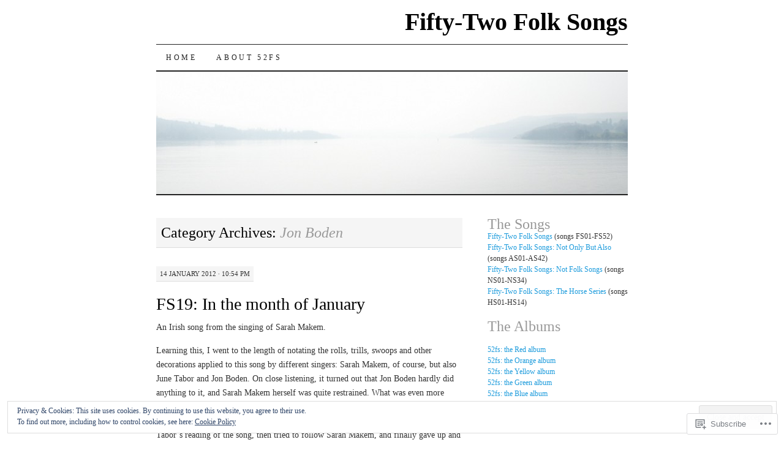

--- FILE ---
content_type: text/html; charset=UTF-8
request_url: https://52folksongs.com/category/singer/jon-boden/
body_size: 22163
content:
<!DOCTYPE html>
<!--[if IE 7]>
<html id="ie7" lang="en">
<![endif]-->
<!--[if (gt IE 7) | (!IE)]><!-->
<html lang="en">
<!--<![endif]-->
<head>
<meta charset="UTF-8" />
<title>Jon Boden | Fifty-Two Folk Songs</title>
<link rel="profile" href="http://gmpg.org/xfn/11" />
<link rel="pingback" href="https://52folksongs.com/xmlrpc.php" />
<meta name='robots' content='max-image-preview:large' />

<!-- Async WordPress.com Remote Login -->
<script id="wpcom_remote_login_js">
var wpcom_remote_login_extra_auth = '';
function wpcom_remote_login_remove_dom_node_id( element_id ) {
	var dom_node = document.getElementById( element_id );
	if ( dom_node ) { dom_node.parentNode.removeChild( dom_node ); }
}
function wpcom_remote_login_remove_dom_node_classes( class_name ) {
	var dom_nodes = document.querySelectorAll( '.' + class_name );
	for ( var i = 0; i < dom_nodes.length; i++ ) {
		dom_nodes[ i ].parentNode.removeChild( dom_nodes[ i ] );
	}
}
function wpcom_remote_login_final_cleanup() {
	wpcom_remote_login_remove_dom_node_classes( "wpcom_remote_login_msg" );
	wpcom_remote_login_remove_dom_node_id( "wpcom_remote_login_key" );
	wpcom_remote_login_remove_dom_node_id( "wpcom_remote_login_validate" );
	wpcom_remote_login_remove_dom_node_id( "wpcom_remote_login_js" );
	wpcom_remote_login_remove_dom_node_id( "wpcom_request_access_iframe" );
	wpcom_remote_login_remove_dom_node_id( "wpcom_request_access_styles" );
}

// Watch for messages back from the remote login
window.addEventListener( "message", function( e ) {
	if ( e.origin === "https://r-login.wordpress.com" ) {
		var data = {};
		try {
			data = JSON.parse( e.data );
		} catch( e ) {
			wpcom_remote_login_final_cleanup();
			return;
		}

		if ( data.msg === 'LOGIN' ) {
			// Clean up the login check iframe
			wpcom_remote_login_remove_dom_node_id( "wpcom_remote_login_key" );

			var id_regex = new RegExp( /^[0-9]+$/ );
			var token_regex = new RegExp( /^.*|.*|.*$/ );
			if (
				token_regex.test( data.token )
				&& id_regex.test( data.wpcomid )
			) {
				// We have everything we need to ask for a login
				var script = document.createElement( "script" );
				script.setAttribute( "id", "wpcom_remote_login_validate" );
				script.src = '/remote-login.php?wpcom_remote_login=validate'
					+ '&wpcomid=' + data.wpcomid
					+ '&token=' + encodeURIComponent( data.token )
					+ '&host=' + window.location.protocol
					+ '//' + window.location.hostname
					+ '&postid=331'
					+ '&is_singular=';
				document.body.appendChild( script );
			}

			return;
		}

		// Safari ITP, not logged in, so redirect
		if ( data.msg === 'LOGIN-REDIRECT' ) {
			window.location = 'https://wordpress.com/log-in?redirect_to=' + window.location.href;
			return;
		}

		// Safari ITP, storage access failed, remove the request
		if ( data.msg === 'LOGIN-REMOVE' ) {
			var css_zap = 'html { -webkit-transition: margin-top 1s; transition: margin-top 1s; } /* 9001 */ html { margin-top: 0 !important; } * html body { margin-top: 0 !important; } @media screen and ( max-width: 782px ) { html { margin-top: 0 !important; } * html body { margin-top: 0 !important; } }';
			var style_zap = document.createElement( 'style' );
			style_zap.type = 'text/css';
			style_zap.appendChild( document.createTextNode( css_zap ) );
			document.body.appendChild( style_zap );

			var e = document.getElementById( 'wpcom_request_access_iframe' );
			e.parentNode.removeChild( e );

			document.cookie = 'wordpress_com_login_access=denied; path=/; max-age=31536000';

			return;
		}

		// Safari ITP
		if ( data.msg === 'REQUEST_ACCESS' ) {
			console.log( 'request access: safari' );

			// Check ITP iframe enable/disable knob
			if ( wpcom_remote_login_extra_auth !== 'safari_itp_iframe' ) {
				return;
			}

			// If we are in a "private window" there is no ITP.
			var private_window = false;
			try {
				var opendb = window.openDatabase( null, null, null, null );
			} catch( e ) {
				private_window = true;
			}

			if ( private_window ) {
				console.log( 'private window' );
				return;
			}

			var iframe = document.createElement( 'iframe' );
			iframe.id = 'wpcom_request_access_iframe';
			iframe.setAttribute( 'scrolling', 'no' );
			iframe.setAttribute( 'sandbox', 'allow-storage-access-by-user-activation allow-scripts allow-same-origin allow-top-navigation-by-user-activation' );
			iframe.src = 'https://r-login.wordpress.com/remote-login.php?wpcom_remote_login=request_access&origin=' + encodeURIComponent( data.origin ) + '&wpcomid=' + encodeURIComponent( data.wpcomid );

			var css = 'html { -webkit-transition: margin-top 1s; transition: margin-top 1s; } /* 9001 */ html { margin-top: 46px !important; } * html body { margin-top: 46px !important; } @media screen and ( max-width: 660px ) { html { margin-top: 71px !important; } * html body { margin-top: 71px !important; } #wpcom_request_access_iframe { display: block; height: 71px !important; } } #wpcom_request_access_iframe { border: 0px; height: 46px; position: fixed; top: 0; left: 0; width: 100%; min-width: 100%; z-index: 99999; background: #23282d; } ';

			var style = document.createElement( 'style' );
			style.type = 'text/css';
			style.id = 'wpcom_request_access_styles';
			style.appendChild( document.createTextNode( css ) );
			document.body.appendChild( style );

			document.body.appendChild( iframe );
		}

		if ( data.msg === 'DONE' ) {
			wpcom_remote_login_final_cleanup();
		}
	}
}, false );

// Inject the remote login iframe after the page has had a chance to load
// more critical resources
window.addEventListener( "DOMContentLoaded", function( e ) {
	var iframe = document.createElement( "iframe" );
	iframe.style.display = "none";
	iframe.setAttribute( "scrolling", "no" );
	iframe.setAttribute( "id", "wpcom_remote_login_key" );
	iframe.src = "https://r-login.wordpress.com/remote-login.php"
		+ "?wpcom_remote_login=key"
		+ "&origin=aHR0cHM6Ly81MmZvbGtzb25ncy5jb20%3D"
		+ "&wpcomid=27022936"
		+ "&time=" + Math.floor( Date.now() / 1000 );
	document.body.appendChild( iframe );
}, false );
</script>
<link rel='dns-prefetch' href='//s0.wp.com' />
<link rel="alternate" type="application/rss+xml" title="Fifty-Two Folk Songs &raquo; Feed" href="https://52folksongs.com/feed/" />
<link rel="alternate" type="application/rss+xml" title="Fifty-Two Folk Songs &raquo; Comments Feed" href="https://52folksongs.com/comments/feed/" />
<link rel="alternate" type="application/rss+xml" title="Fifty-Two Folk Songs &raquo; Jon Boden Category Feed" href="https://52folksongs.com/category/singer/jon-boden/feed/" />
	<script type="text/javascript">
		/* <![CDATA[ */
		function addLoadEvent(func) {
			var oldonload = window.onload;
			if (typeof window.onload != 'function') {
				window.onload = func;
			} else {
				window.onload = function () {
					oldonload();
					func();
				}
			}
		}
		/* ]]> */
	</script>
	<link crossorigin='anonymous' rel='stylesheet' id='all-css-0-1' href='/wp-content/mu-plugins/widgets/eu-cookie-law/templates/style.css?m=1642463000i&cssminify=yes' type='text/css' media='all' />
<style id='wp-emoji-styles-inline-css'>

	img.wp-smiley, img.emoji {
		display: inline !important;
		border: none !important;
		box-shadow: none !important;
		height: 1em !important;
		width: 1em !important;
		margin: 0 0.07em !important;
		vertical-align: -0.1em !important;
		background: none !important;
		padding: 0 !important;
	}
/*# sourceURL=wp-emoji-styles-inline-css */
</style>
<link crossorigin='anonymous' rel='stylesheet' id='all-css-2-1' href='/wp-content/plugins/gutenberg-core/v22.2.0/build/styles/block-library/style.css?m=1764855221i&cssminify=yes' type='text/css' media='all' />
<style id='wp-block-library-inline-css'>
.has-text-align-justify {
	text-align:justify;
}
.has-text-align-justify{text-align:justify;}

/*# sourceURL=wp-block-library-inline-css */
</style><style id='global-styles-inline-css'>
:root{--wp--preset--aspect-ratio--square: 1;--wp--preset--aspect-ratio--4-3: 4/3;--wp--preset--aspect-ratio--3-4: 3/4;--wp--preset--aspect-ratio--3-2: 3/2;--wp--preset--aspect-ratio--2-3: 2/3;--wp--preset--aspect-ratio--16-9: 16/9;--wp--preset--aspect-ratio--9-16: 9/16;--wp--preset--color--black: #000000;--wp--preset--color--cyan-bluish-gray: #abb8c3;--wp--preset--color--white: #ffffff;--wp--preset--color--pale-pink: #f78da7;--wp--preset--color--vivid-red: #cf2e2e;--wp--preset--color--luminous-vivid-orange: #ff6900;--wp--preset--color--luminous-vivid-amber: #fcb900;--wp--preset--color--light-green-cyan: #7bdcb5;--wp--preset--color--vivid-green-cyan: #00d084;--wp--preset--color--pale-cyan-blue: #8ed1fc;--wp--preset--color--vivid-cyan-blue: #0693e3;--wp--preset--color--vivid-purple: #9b51e0;--wp--preset--gradient--vivid-cyan-blue-to-vivid-purple: linear-gradient(135deg,rgb(6,147,227) 0%,rgb(155,81,224) 100%);--wp--preset--gradient--light-green-cyan-to-vivid-green-cyan: linear-gradient(135deg,rgb(122,220,180) 0%,rgb(0,208,130) 100%);--wp--preset--gradient--luminous-vivid-amber-to-luminous-vivid-orange: linear-gradient(135deg,rgb(252,185,0) 0%,rgb(255,105,0) 100%);--wp--preset--gradient--luminous-vivid-orange-to-vivid-red: linear-gradient(135deg,rgb(255,105,0) 0%,rgb(207,46,46) 100%);--wp--preset--gradient--very-light-gray-to-cyan-bluish-gray: linear-gradient(135deg,rgb(238,238,238) 0%,rgb(169,184,195) 100%);--wp--preset--gradient--cool-to-warm-spectrum: linear-gradient(135deg,rgb(74,234,220) 0%,rgb(151,120,209) 20%,rgb(207,42,186) 40%,rgb(238,44,130) 60%,rgb(251,105,98) 80%,rgb(254,248,76) 100%);--wp--preset--gradient--blush-light-purple: linear-gradient(135deg,rgb(255,206,236) 0%,rgb(152,150,240) 100%);--wp--preset--gradient--blush-bordeaux: linear-gradient(135deg,rgb(254,205,165) 0%,rgb(254,45,45) 50%,rgb(107,0,62) 100%);--wp--preset--gradient--luminous-dusk: linear-gradient(135deg,rgb(255,203,112) 0%,rgb(199,81,192) 50%,rgb(65,88,208) 100%);--wp--preset--gradient--pale-ocean: linear-gradient(135deg,rgb(255,245,203) 0%,rgb(182,227,212) 50%,rgb(51,167,181) 100%);--wp--preset--gradient--electric-grass: linear-gradient(135deg,rgb(202,248,128) 0%,rgb(113,206,126) 100%);--wp--preset--gradient--midnight: linear-gradient(135deg,rgb(2,3,129) 0%,rgb(40,116,252) 100%);--wp--preset--font-size--small: 13px;--wp--preset--font-size--medium: 20px;--wp--preset--font-size--large: 36px;--wp--preset--font-size--x-large: 42px;--wp--preset--font-family--albert-sans: 'Albert Sans', sans-serif;--wp--preset--font-family--alegreya: Alegreya, serif;--wp--preset--font-family--arvo: Arvo, serif;--wp--preset--font-family--bodoni-moda: 'Bodoni Moda', serif;--wp--preset--font-family--bricolage-grotesque: 'Bricolage Grotesque', sans-serif;--wp--preset--font-family--cabin: Cabin, sans-serif;--wp--preset--font-family--chivo: Chivo, sans-serif;--wp--preset--font-family--commissioner: Commissioner, sans-serif;--wp--preset--font-family--cormorant: Cormorant, serif;--wp--preset--font-family--courier-prime: 'Courier Prime', monospace;--wp--preset--font-family--crimson-pro: 'Crimson Pro', serif;--wp--preset--font-family--dm-mono: 'DM Mono', monospace;--wp--preset--font-family--dm-sans: 'DM Sans', sans-serif;--wp--preset--font-family--dm-serif-display: 'DM Serif Display', serif;--wp--preset--font-family--domine: Domine, serif;--wp--preset--font-family--eb-garamond: 'EB Garamond', serif;--wp--preset--font-family--epilogue: Epilogue, sans-serif;--wp--preset--font-family--fahkwang: Fahkwang, sans-serif;--wp--preset--font-family--figtree: Figtree, sans-serif;--wp--preset--font-family--fira-sans: 'Fira Sans', sans-serif;--wp--preset--font-family--fjalla-one: 'Fjalla One', sans-serif;--wp--preset--font-family--fraunces: Fraunces, serif;--wp--preset--font-family--gabarito: Gabarito, system-ui;--wp--preset--font-family--ibm-plex-mono: 'IBM Plex Mono', monospace;--wp--preset--font-family--ibm-plex-sans: 'IBM Plex Sans', sans-serif;--wp--preset--font-family--ibarra-real-nova: 'Ibarra Real Nova', serif;--wp--preset--font-family--instrument-serif: 'Instrument Serif', serif;--wp--preset--font-family--inter: Inter, sans-serif;--wp--preset--font-family--josefin-sans: 'Josefin Sans', sans-serif;--wp--preset--font-family--jost: Jost, sans-serif;--wp--preset--font-family--libre-baskerville: 'Libre Baskerville', serif;--wp--preset--font-family--libre-franklin: 'Libre Franklin', sans-serif;--wp--preset--font-family--literata: Literata, serif;--wp--preset--font-family--lora: Lora, serif;--wp--preset--font-family--merriweather: Merriweather, serif;--wp--preset--font-family--montserrat: Montserrat, sans-serif;--wp--preset--font-family--newsreader: Newsreader, serif;--wp--preset--font-family--noto-sans-mono: 'Noto Sans Mono', sans-serif;--wp--preset--font-family--nunito: Nunito, sans-serif;--wp--preset--font-family--open-sans: 'Open Sans', sans-serif;--wp--preset--font-family--overpass: Overpass, sans-serif;--wp--preset--font-family--pt-serif: 'PT Serif', serif;--wp--preset--font-family--petrona: Petrona, serif;--wp--preset--font-family--piazzolla: Piazzolla, serif;--wp--preset--font-family--playfair-display: 'Playfair Display', serif;--wp--preset--font-family--plus-jakarta-sans: 'Plus Jakarta Sans', sans-serif;--wp--preset--font-family--poppins: Poppins, sans-serif;--wp--preset--font-family--raleway: Raleway, sans-serif;--wp--preset--font-family--roboto: Roboto, sans-serif;--wp--preset--font-family--roboto-slab: 'Roboto Slab', serif;--wp--preset--font-family--rubik: Rubik, sans-serif;--wp--preset--font-family--rufina: Rufina, serif;--wp--preset--font-family--sora: Sora, sans-serif;--wp--preset--font-family--source-sans-3: 'Source Sans 3', sans-serif;--wp--preset--font-family--source-serif-4: 'Source Serif 4', serif;--wp--preset--font-family--space-mono: 'Space Mono', monospace;--wp--preset--font-family--syne: Syne, sans-serif;--wp--preset--font-family--texturina: Texturina, serif;--wp--preset--font-family--urbanist: Urbanist, sans-serif;--wp--preset--font-family--work-sans: 'Work Sans', sans-serif;--wp--preset--spacing--20: 0.44rem;--wp--preset--spacing--30: 0.67rem;--wp--preset--spacing--40: 1rem;--wp--preset--spacing--50: 1.5rem;--wp--preset--spacing--60: 2.25rem;--wp--preset--spacing--70: 3.38rem;--wp--preset--spacing--80: 5.06rem;--wp--preset--shadow--natural: 6px 6px 9px rgba(0, 0, 0, 0.2);--wp--preset--shadow--deep: 12px 12px 50px rgba(0, 0, 0, 0.4);--wp--preset--shadow--sharp: 6px 6px 0px rgba(0, 0, 0, 0.2);--wp--preset--shadow--outlined: 6px 6px 0px -3px rgb(255, 255, 255), 6px 6px rgb(0, 0, 0);--wp--preset--shadow--crisp: 6px 6px 0px rgb(0, 0, 0);}:where(.is-layout-flex){gap: 0.5em;}:where(.is-layout-grid){gap: 0.5em;}body .is-layout-flex{display: flex;}.is-layout-flex{flex-wrap: wrap;align-items: center;}.is-layout-flex > :is(*, div){margin: 0;}body .is-layout-grid{display: grid;}.is-layout-grid > :is(*, div){margin: 0;}:where(.wp-block-columns.is-layout-flex){gap: 2em;}:where(.wp-block-columns.is-layout-grid){gap: 2em;}:where(.wp-block-post-template.is-layout-flex){gap: 1.25em;}:where(.wp-block-post-template.is-layout-grid){gap: 1.25em;}.has-black-color{color: var(--wp--preset--color--black) !important;}.has-cyan-bluish-gray-color{color: var(--wp--preset--color--cyan-bluish-gray) !important;}.has-white-color{color: var(--wp--preset--color--white) !important;}.has-pale-pink-color{color: var(--wp--preset--color--pale-pink) !important;}.has-vivid-red-color{color: var(--wp--preset--color--vivid-red) !important;}.has-luminous-vivid-orange-color{color: var(--wp--preset--color--luminous-vivid-orange) !important;}.has-luminous-vivid-amber-color{color: var(--wp--preset--color--luminous-vivid-amber) !important;}.has-light-green-cyan-color{color: var(--wp--preset--color--light-green-cyan) !important;}.has-vivid-green-cyan-color{color: var(--wp--preset--color--vivid-green-cyan) !important;}.has-pale-cyan-blue-color{color: var(--wp--preset--color--pale-cyan-blue) !important;}.has-vivid-cyan-blue-color{color: var(--wp--preset--color--vivid-cyan-blue) !important;}.has-vivid-purple-color{color: var(--wp--preset--color--vivid-purple) !important;}.has-black-background-color{background-color: var(--wp--preset--color--black) !important;}.has-cyan-bluish-gray-background-color{background-color: var(--wp--preset--color--cyan-bluish-gray) !important;}.has-white-background-color{background-color: var(--wp--preset--color--white) !important;}.has-pale-pink-background-color{background-color: var(--wp--preset--color--pale-pink) !important;}.has-vivid-red-background-color{background-color: var(--wp--preset--color--vivid-red) !important;}.has-luminous-vivid-orange-background-color{background-color: var(--wp--preset--color--luminous-vivid-orange) !important;}.has-luminous-vivid-amber-background-color{background-color: var(--wp--preset--color--luminous-vivid-amber) !important;}.has-light-green-cyan-background-color{background-color: var(--wp--preset--color--light-green-cyan) !important;}.has-vivid-green-cyan-background-color{background-color: var(--wp--preset--color--vivid-green-cyan) !important;}.has-pale-cyan-blue-background-color{background-color: var(--wp--preset--color--pale-cyan-blue) !important;}.has-vivid-cyan-blue-background-color{background-color: var(--wp--preset--color--vivid-cyan-blue) !important;}.has-vivid-purple-background-color{background-color: var(--wp--preset--color--vivid-purple) !important;}.has-black-border-color{border-color: var(--wp--preset--color--black) !important;}.has-cyan-bluish-gray-border-color{border-color: var(--wp--preset--color--cyan-bluish-gray) !important;}.has-white-border-color{border-color: var(--wp--preset--color--white) !important;}.has-pale-pink-border-color{border-color: var(--wp--preset--color--pale-pink) !important;}.has-vivid-red-border-color{border-color: var(--wp--preset--color--vivid-red) !important;}.has-luminous-vivid-orange-border-color{border-color: var(--wp--preset--color--luminous-vivid-orange) !important;}.has-luminous-vivid-amber-border-color{border-color: var(--wp--preset--color--luminous-vivid-amber) !important;}.has-light-green-cyan-border-color{border-color: var(--wp--preset--color--light-green-cyan) !important;}.has-vivid-green-cyan-border-color{border-color: var(--wp--preset--color--vivid-green-cyan) !important;}.has-pale-cyan-blue-border-color{border-color: var(--wp--preset--color--pale-cyan-blue) !important;}.has-vivid-cyan-blue-border-color{border-color: var(--wp--preset--color--vivid-cyan-blue) !important;}.has-vivid-purple-border-color{border-color: var(--wp--preset--color--vivid-purple) !important;}.has-vivid-cyan-blue-to-vivid-purple-gradient-background{background: var(--wp--preset--gradient--vivid-cyan-blue-to-vivid-purple) !important;}.has-light-green-cyan-to-vivid-green-cyan-gradient-background{background: var(--wp--preset--gradient--light-green-cyan-to-vivid-green-cyan) !important;}.has-luminous-vivid-amber-to-luminous-vivid-orange-gradient-background{background: var(--wp--preset--gradient--luminous-vivid-amber-to-luminous-vivid-orange) !important;}.has-luminous-vivid-orange-to-vivid-red-gradient-background{background: var(--wp--preset--gradient--luminous-vivid-orange-to-vivid-red) !important;}.has-very-light-gray-to-cyan-bluish-gray-gradient-background{background: var(--wp--preset--gradient--very-light-gray-to-cyan-bluish-gray) !important;}.has-cool-to-warm-spectrum-gradient-background{background: var(--wp--preset--gradient--cool-to-warm-spectrum) !important;}.has-blush-light-purple-gradient-background{background: var(--wp--preset--gradient--blush-light-purple) !important;}.has-blush-bordeaux-gradient-background{background: var(--wp--preset--gradient--blush-bordeaux) !important;}.has-luminous-dusk-gradient-background{background: var(--wp--preset--gradient--luminous-dusk) !important;}.has-pale-ocean-gradient-background{background: var(--wp--preset--gradient--pale-ocean) !important;}.has-electric-grass-gradient-background{background: var(--wp--preset--gradient--electric-grass) !important;}.has-midnight-gradient-background{background: var(--wp--preset--gradient--midnight) !important;}.has-small-font-size{font-size: var(--wp--preset--font-size--small) !important;}.has-medium-font-size{font-size: var(--wp--preset--font-size--medium) !important;}.has-large-font-size{font-size: var(--wp--preset--font-size--large) !important;}.has-x-large-font-size{font-size: var(--wp--preset--font-size--x-large) !important;}.has-albert-sans-font-family{font-family: var(--wp--preset--font-family--albert-sans) !important;}.has-alegreya-font-family{font-family: var(--wp--preset--font-family--alegreya) !important;}.has-arvo-font-family{font-family: var(--wp--preset--font-family--arvo) !important;}.has-bodoni-moda-font-family{font-family: var(--wp--preset--font-family--bodoni-moda) !important;}.has-bricolage-grotesque-font-family{font-family: var(--wp--preset--font-family--bricolage-grotesque) !important;}.has-cabin-font-family{font-family: var(--wp--preset--font-family--cabin) !important;}.has-chivo-font-family{font-family: var(--wp--preset--font-family--chivo) !important;}.has-commissioner-font-family{font-family: var(--wp--preset--font-family--commissioner) !important;}.has-cormorant-font-family{font-family: var(--wp--preset--font-family--cormorant) !important;}.has-courier-prime-font-family{font-family: var(--wp--preset--font-family--courier-prime) !important;}.has-crimson-pro-font-family{font-family: var(--wp--preset--font-family--crimson-pro) !important;}.has-dm-mono-font-family{font-family: var(--wp--preset--font-family--dm-mono) !important;}.has-dm-sans-font-family{font-family: var(--wp--preset--font-family--dm-sans) !important;}.has-dm-serif-display-font-family{font-family: var(--wp--preset--font-family--dm-serif-display) !important;}.has-domine-font-family{font-family: var(--wp--preset--font-family--domine) !important;}.has-eb-garamond-font-family{font-family: var(--wp--preset--font-family--eb-garamond) !important;}.has-epilogue-font-family{font-family: var(--wp--preset--font-family--epilogue) !important;}.has-fahkwang-font-family{font-family: var(--wp--preset--font-family--fahkwang) !important;}.has-figtree-font-family{font-family: var(--wp--preset--font-family--figtree) !important;}.has-fira-sans-font-family{font-family: var(--wp--preset--font-family--fira-sans) !important;}.has-fjalla-one-font-family{font-family: var(--wp--preset--font-family--fjalla-one) !important;}.has-fraunces-font-family{font-family: var(--wp--preset--font-family--fraunces) !important;}.has-gabarito-font-family{font-family: var(--wp--preset--font-family--gabarito) !important;}.has-ibm-plex-mono-font-family{font-family: var(--wp--preset--font-family--ibm-plex-mono) !important;}.has-ibm-plex-sans-font-family{font-family: var(--wp--preset--font-family--ibm-plex-sans) !important;}.has-ibarra-real-nova-font-family{font-family: var(--wp--preset--font-family--ibarra-real-nova) !important;}.has-instrument-serif-font-family{font-family: var(--wp--preset--font-family--instrument-serif) !important;}.has-inter-font-family{font-family: var(--wp--preset--font-family--inter) !important;}.has-josefin-sans-font-family{font-family: var(--wp--preset--font-family--josefin-sans) !important;}.has-jost-font-family{font-family: var(--wp--preset--font-family--jost) !important;}.has-libre-baskerville-font-family{font-family: var(--wp--preset--font-family--libre-baskerville) !important;}.has-libre-franklin-font-family{font-family: var(--wp--preset--font-family--libre-franklin) !important;}.has-literata-font-family{font-family: var(--wp--preset--font-family--literata) !important;}.has-lora-font-family{font-family: var(--wp--preset--font-family--lora) !important;}.has-merriweather-font-family{font-family: var(--wp--preset--font-family--merriweather) !important;}.has-montserrat-font-family{font-family: var(--wp--preset--font-family--montserrat) !important;}.has-newsreader-font-family{font-family: var(--wp--preset--font-family--newsreader) !important;}.has-noto-sans-mono-font-family{font-family: var(--wp--preset--font-family--noto-sans-mono) !important;}.has-nunito-font-family{font-family: var(--wp--preset--font-family--nunito) !important;}.has-open-sans-font-family{font-family: var(--wp--preset--font-family--open-sans) !important;}.has-overpass-font-family{font-family: var(--wp--preset--font-family--overpass) !important;}.has-pt-serif-font-family{font-family: var(--wp--preset--font-family--pt-serif) !important;}.has-petrona-font-family{font-family: var(--wp--preset--font-family--petrona) !important;}.has-piazzolla-font-family{font-family: var(--wp--preset--font-family--piazzolla) !important;}.has-playfair-display-font-family{font-family: var(--wp--preset--font-family--playfair-display) !important;}.has-plus-jakarta-sans-font-family{font-family: var(--wp--preset--font-family--plus-jakarta-sans) !important;}.has-poppins-font-family{font-family: var(--wp--preset--font-family--poppins) !important;}.has-raleway-font-family{font-family: var(--wp--preset--font-family--raleway) !important;}.has-roboto-font-family{font-family: var(--wp--preset--font-family--roboto) !important;}.has-roboto-slab-font-family{font-family: var(--wp--preset--font-family--roboto-slab) !important;}.has-rubik-font-family{font-family: var(--wp--preset--font-family--rubik) !important;}.has-rufina-font-family{font-family: var(--wp--preset--font-family--rufina) !important;}.has-sora-font-family{font-family: var(--wp--preset--font-family--sora) !important;}.has-source-sans-3-font-family{font-family: var(--wp--preset--font-family--source-sans-3) !important;}.has-source-serif-4-font-family{font-family: var(--wp--preset--font-family--source-serif-4) !important;}.has-space-mono-font-family{font-family: var(--wp--preset--font-family--space-mono) !important;}.has-syne-font-family{font-family: var(--wp--preset--font-family--syne) !important;}.has-texturina-font-family{font-family: var(--wp--preset--font-family--texturina) !important;}.has-urbanist-font-family{font-family: var(--wp--preset--font-family--urbanist) !important;}.has-work-sans-font-family{font-family: var(--wp--preset--font-family--work-sans) !important;}
/*# sourceURL=global-styles-inline-css */
</style>

<style id='classic-theme-styles-inline-css'>
/*! This file is auto-generated */
.wp-block-button__link{color:#fff;background-color:#32373c;border-radius:9999px;box-shadow:none;text-decoration:none;padding:calc(.667em + 2px) calc(1.333em + 2px);font-size:1.125em}.wp-block-file__button{background:#32373c;color:#fff;text-decoration:none}
/*# sourceURL=/wp-includes/css/classic-themes.min.css */
</style>
<link crossorigin='anonymous' rel='stylesheet' id='all-css-4-1' href='/_static/??-eJyFkNFuwzAIRX+oBKWpuuxh6rfEDvXY7NgypNn+vqTT1k2T0hcE6B4ugEsBnyelSbHEOfAk6LOL2b8L7pu2b1oQTiUSVLo0BxxZ9EcBop+RGi+yw1+D0gz3WZWsn8qgqyLRyANFSibbwhYeA6nh8p2D0sc2UswGnCuVRMBi4jmBvpqX/OO+2lhmh4Wjr3nBh6dUsqODpeG21r3cggJlsFcNynn6U8A5DlxX9JRe2qdDe3zuuq5/uwKTu5Us&cssminify=yes' type='text/css' media='all' />
<style id='jetpack-global-styles-frontend-style-inline-css'>
:root { --font-headings: unset; --font-base: unset; --font-headings-default: -apple-system,BlinkMacSystemFont,"Segoe UI",Roboto,Oxygen-Sans,Ubuntu,Cantarell,"Helvetica Neue",sans-serif; --font-base-default: -apple-system,BlinkMacSystemFont,"Segoe UI",Roboto,Oxygen-Sans,Ubuntu,Cantarell,"Helvetica Neue",sans-serif;}
/*# sourceURL=jetpack-global-styles-frontend-style-inline-css */
</style>
<link crossorigin='anonymous' rel='stylesheet' id='all-css-6-1' href='/wp-content/themes/h4/global.css?m=1420737423i&cssminify=yes' type='text/css' media='all' />
<script type="text/javascript" id="wpcom-actionbar-placeholder-js-extra">
/* <![CDATA[ */
var actionbardata = {"siteID":"27022936","postID":"0","siteURL":"https://52folksongs.com","xhrURL":"https://52folksongs.com/wp-admin/admin-ajax.php","nonce":"538b1bcb63","isLoggedIn":"","statusMessage":"","subsEmailDefault":"instantly","proxyScriptUrl":"https://s0.wp.com/wp-content/js/wpcom-proxy-request.js?m=1513050504i&amp;ver=20211021","i18n":{"followedText":"New posts from this site will now appear in your \u003Ca href=\"https://wordpress.com/reader\"\u003EReader\u003C/a\u003E","foldBar":"Collapse this bar","unfoldBar":"Expand this bar","shortLinkCopied":"Shortlink copied to clipboard."}};
//# sourceURL=wpcom-actionbar-placeholder-js-extra
/* ]]> */
</script>
<script type="text/javascript" id="jetpack-mu-wpcom-settings-js-before">
/* <![CDATA[ */
var JETPACK_MU_WPCOM_SETTINGS = {"assetsUrl":"https://s0.wp.com/wp-content/mu-plugins/jetpack-mu-wpcom-plugin/sun/jetpack_vendor/automattic/jetpack-mu-wpcom/src/build/"};
//# sourceURL=jetpack-mu-wpcom-settings-js-before
/* ]]> */
</script>
<script crossorigin='anonymous' type='text/javascript'  src='/_static/??/wp-content/js/rlt-proxy.js,/wp-content/blog-plugins/wordads-classes/js/cmp/v2/cmp-non-gdpr.js?m=1720530689j'></script>
<script type="text/javascript" id="rlt-proxy-js-after">
/* <![CDATA[ */
	rltInitialize( {"token":null,"iframeOrigins":["https:\/\/widgets.wp.com"]} );
//# sourceURL=rlt-proxy-js-after
/* ]]> */
</script>
<link rel="EditURI" type="application/rsd+xml" title="RSD" href="https://52folksongs.wordpress.com/xmlrpc.php?rsd" />
<meta name="generator" content="WordPress.com" />

<!-- Jetpack Open Graph Tags -->
<meta property="og:type" content="website" />
<meta property="og:title" content="Jon Boden &#8211; Fifty-Two Folk Songs" />
<meta property="og:url" content="https://52folksongs.com/category/singer/jon-boden/" />
<meta property="og:site_name" content="Fifty-Two Folk Songs" />
<meta property="og:image" content="https://s0.wp.com/i/blank.jpg?m=1383295312i" />
<meta property="og:image:width" content="200" />
<meta property="og:image:height" content="200" />
<meta property="og:image:alt" content="" />
<meta property="og:locale" content="en_US" />

<!-- End Jetpack Open Graph Tags -->
<link rel="shortcut icon" type="image/x-icon" href="https://s0.wp.com/i/favicon.ico?m=1713425267i" sizes="16x16 24x24 32x32 48x48" />
<link rel="icon" type="image/x-icon" href="https://s0.wp.com/i/favicon.ico?m=1713425267i" sizes="16x16 24x24 32x32 48x48" />
<link rel="apple-touch-icon" href="https://s0.wp.com/i/webclip.png?m=1713868326i" />
<link rel='openid.server' href='https://52folksongs.com/?openidserver=1' />
<link rel='openid.delegate' href='https://52folksongs.com/' />
<link rel="search" type="application/opensearchdescription+xml" href="https://52folksongs.com/osd.xml" title="Fifty-Two Folk Songs" />
<link rel="search" type="application/opensearchdescription+xml" href="https://s1.wp.com/opensearch.xml" title="WordPress.com" />
<meta name="description" content="Posts about Jon Boden written by Phil" />
		<script type="text/javascript">

			window.doNotSellCallback = function() {

				var linkElements = [
					'a[href="https://wordpress.com/?ref=footer_blog"]',
					'a[href="https://wordpress.com/?ref=footer_website"]',
					'a[href="https://wordpress.com/?ref=vertical_footer"]',
					'a[href^="https://wordpress.com/?ref=footer_segment_"]',
				].join(',');

				var dnsLink = document.createElement( 'a' );
				dnsLink.href = 'https://wordpress.com/advertising-program-optout/';
				dnsLink.classList.add( 'do-not-sell-link' );
				dnsLink.rel = 'nofollow';
				dnsLink.style.marginLeft = '0.5em';
				dnsLink.textContent = 'Do Not Sell or Share My Personal Information';

				var creditLinks = document.querySelectorAll( linkElements );

				if ( 0 === creditLinks.length ) {
					return false;
				}

				Array.prototype.forEach.call( creditLinks, function( el ) {
					el.insertAdjacentElement( 'afterend', dnsLink );
				});

				return true;
			};

		</script>
		<script type="text/javascript">
	window.google_analytics_uacct = "UA-52447-2";
</script>

<script type="text/javascript">
	var _gaq = _gaq || [];
	_gaq.push(['_setAccount', 'UA-52447-2']);
	_gaq.push(['_gat._anonymizeIp']);
	_gaq.push(['_setDomainName', 'none']);
	_gaq.push(['_setAllowLinker', true]);
	_gaq.push(['_initData']);
	_gaq.push(['_trackPageview']);

	(function() {
		var ga = document.createElement('script'); ga.type = 'text/javascript'; ga.async = true;
		ga.src = ('https:' == document.location.protocol ? 'https://ssl' : 'http://www') + '.google-analytics.com/ga.js';
		(document.getElementsByTagName('head')[0] || document.getElementsByTagName('body')[0]).appendChild(ga);
	})();
</script>
</head>

<body class="archive category category-jon-boden category-17803351 wp-theme-pubpilcrow customizer-styles-applied two-column content-sidebar color-light jetpack-reblog-enabled">
<div id="container" class="hfeed">
	<div id="page" class="blog">
		<div id="header">
						<div id="site-title">
				<span>
					<a href="https://52folksongs.com/" title="Fifty-Two Folk Songs" rel="home">Fifty-Two Folk Songs</a>
				</span>
			</div>

			<div id="nav" role="navigation">
			  				<div class="skip-link screen-reader-text"><a href="#content" title="Skip to content">Skip to content</a></div>
								<div class="menu"><ul>
<li ><a href="https://52folksongs.com/">Home</a></li><li class="page_item page-item-2"><a href="https://52folksongs.com/about/">About 52fs</a></li>
</ul></div>
			</div><!-- #nav -->

			<div id="pic">
				<a href="https://52folksongs.com/" rel="home">
										<img src="https://52folksongs.com/wp-content/uploads/2011/09/cropped-pict08122.jpg" width="770" height="200" alt="" />
								</a>
			</div><!-- #pic -->
		</div><!-- #header -->

		<div id="content-box">

<div id="content-container">
	<div id="content" role="main">

		<h1 class="page-title archive-head">
			Category Archives: <span>Jon Boden</span>		</h1>

		
<div id="post-331" class="post-331 post type-post status-publish format-standard hentry category-folk-song category-jon-boden category-june-tabor category-sarah-makem category-traditional">
	<div class="entry-meta">

		14 January 2012 &middot; 10:54 pm	</div><!-- .entry-meta -->

	<h2 class="entry-title"><a href="https://52folksongs.com/2012/01/14/fs19-in-the-month-of-january/" rel="bookmark">FS19: In the month of&nbsp;January</a></h2>	<div class="entry entry-content">
		<p>An Irish song from the singing of Sarah Makem. </p>
<p>Learning this, I went to the length of notating the rolls, trills, swoops and other decorations applied to this song by different singers: Sarah Makem, of course, but also June Tabor and Jon Boden. On close listening, it turned out that Jon Boden hardly did anything to it, and Sarah Makem herself was quite restrained. What was even more interesting was that the words (and syllables) where Sarah Makem ornamented the tune were, as often as not, words that June Tabor left alone. I began by trying to copy June Tabor&#8217;s reading of the song, then tried to follow Sarah Makem, and finally gave up and did something that isn&#8217;t quite like either of them.</p>
<p>The other thing I was planning to emulate was Jon Boden&#8217;s strikingly plain &amp; sparing concertina accompaniment. As it turned out, working out the chords wasn&#8217;t so simple (I suspect the playing isn&#8217;t as plain as it sounds), and I ended up with just voice and drone. Maybe another time.</p>
<p>As folk songs go, this is the real thing; a glorious song, up there with Lemady and Searching for lambs.</p>
<iframe width="400" height="100" style="position: relative; display: block; width: 400px; height: 100px;" src="//bandcamp.com/EmbeddedPlayer/v=2/track=271865164/size=venti/bgcol=FFFFFF/linkcol=4285BB/" allowtransparency="true" frameborder="0"></iframe>
			</div><!-- .entry-content -->
	
	<div class="entry-links">
		<p class="comment-number"><a href="https://52folksongs.com/2012/01/14/fs19-in-the-month-of-january/#respond">Leave a comment</a></p>

					<p class="entry-categories tagged">Filed under <a href="https://52folksongs.com/category/source/folk-song/" rel="category tag">folk song</a>, <a href="https://52folksongs.com/category/singer/jon-boden/" rel="category tag">Jon Boden</a>, <a href="https://52folksongs.com/category/singer/june-tabor/" rel="category tag">June Tabor</a>, <a href="https://52folksongs.com/category/singer/sarah-makem/" rel="category tag">Sarah Makem</a>, <a href="https://52folksongs.com/category/source/folk-song/traditional/" rel="category tag">traditional</a></p>
			<p class="entry-tags tagged"></p>
			</div><!-- .entry-links -->

</div><!-- #post-## -->



<div id="post-271" class="post-271 post type-post status-publish format-standard hentry category-folk-song category-jon-boden category-traditional">
	<div class="entry-meta">

		13 December 2011 &middot; 6:56 pm	</div><!-- .entry-meta -->

	<h2 class="entry-title"><a href="https://52folksongs.com/2011/12/13/as08-the-boars-head-carol/" rel="bookmark">AS08: The Boar&#8217;s Head&nbsp;Carol</a></h2>	<div class="entry entry-content">
		<p>I&#8217;ve always loved this song, and I&#8217;m particularly pleased with the way this recording&#8217;s come out, so off you go and listen to it.</p>
<iframe width="400" height="100" style="position: relative; display: block; width: 400px; height: 100px;" src="//bandcamp.com/EmbeddedPlayer/v=2/track=2442044878/size=venti/bgcol=FFFFFF/linkcol=4285BB/" allowtransparency="true" frameborder="0"></iframe>
<p>Perhaps it&#8217;s because I did Latin O Level &#8211; rephrase that, it&#8217;s <strong>definitely</strong> because I did Latin O Level &#8211; but I&#8217;ve always had a soft spot for macaronics, songs that dip in and out of other languages (usually Latin). Unto Us A Child Is Born is another seasonal example. In case your Latin&#8217;s getting a bit rusty, the chorus here translates as &#8220;I bring in the boar&#8217;s head, giving thanks to the Lord&#8221;; the single lines of Latin at the end of the each verse translate as &#8220;as many as are at the feast&#8221;, &#8220;[let us] serve it with a song&#8221; and &#8220;in the royal hall&#8221;. The last line of all means &#8220;it is served with mustard&#8221;(!).</p>
<p>For the arrangement, I had a copy of the sheet music with four vocal parts, but in the end I only used it for part of one line; the rest of the harmonies I either got from Jon Boden &amp; friends&#8217; AFSAD rendition or made up myself. Writing them out, and playing them against each other with Noteworthy, was essential; some combinations that look fine on the stave sound dreadful when played.</p>
<div id="atatags-370373-69606c92e86da">
		<script type="text/javascript">
			__ATA = window.__ATA || {};
			__ATA.cmd = window.__ATA.cmd || [];
			__ATA.cmd.push(function() {
				__ATA.initVideoSlot('atatags-370373-69606c92e86da', {
					sectionId: '370373',
					format: 'inread'
				});
			});
		</script>
	</div>			</div><!-- .entry-content -->
	
	<div class="entry-links">
		<p class="comment-number"><a href="https://52folksongs.com/2011/12/13/as08-the-boars-head-carol/#comments">1 Comment</a></p>

					<p class="entry-categories tagged">Filed under <a href="https://52folksongs.com/category/source/folk-song/" rel="category tag">folk song</a>, <a href="https://52folksongs.com/category/singer/jon-boden/" rel="category tag">Jon Boden</a>, <a href="https://52folksongs.com/category/source/folk-song/traditional/" rel="category tag">traditional</a></p>
			<p class="entry-tags tagged"></p>
			</div><!-- .entry-links -->

</div><!-- #post-## -->



<div id="post-61" class="post-61 post type-post status-publish format-standard hentry category-folk-song category-jon-boden category-tony-rose category-traditional">
	<div class="entry-meta">

		29 September 2011 &middot; 7:48 pm	</div><!-- .entry-meta -->

	<h2 class="entry-title"><a href="https://52folksongs.com/2011/09/29/fs05-lemany/" rel="bookmark">FS05: Lemany</a></h2>	<div class="entry entry-content">
		<p>I feel as if I&#8217;ve known this song forever. I haven&#8217;t, by any means &#8211; I heard it for the first time about two years ago, and only learned it properly when Jon Boden featured it on <a href="http://www.afolksongaday.com/2011/03/31/lemady/">AFSAD</a> (although see NS06). Perhaps it&#8217;s more that I feel as if that this song has <b>been there</b> forever.</p>
<p>I love the sinuous, looping melody, and the way it combines a keening, yearning urgency (particularly strong in Jon Boden&#8217;s version) with a kind of bedazzled stillness; the overall effect is genuinely magical, almost incantatory. The folk-garbling of the lyrics has resulted in some lines that make no sense whatsoever, as it often does, but in this case it&#8217;s startlingly beautiful nonsense:</p>
<blockquote><p>And she&#8217;s played it all over, all on her pipes of ivory<br />
So early in the morning, at the break of day</p></blockquote>
<p>This version is indebted to Jon Boden (as ever), but also to <a href="http://www.youtube.com/watch?v=VdFQdnR2XDM&amp;feature=player_embedded">Jim Moray&#8217;s remarkable version</a>; thanks also to Dave Bishop, one of my local folk heroes, whose rendition was the first I heard. But I couldn&#8217;t really find my way into it as a singer until I heard Tony Rose&#8217;s version on <em>Bare Bones</em>, which handles those &#8216;feminine&#8217; line endings particularly well. I also thought it needed slowing down, without making the pace a funereal plod. <strike>What all this added up to was singing it in 3/4. I don&#8217;t often change the time on songs I sing, but in this case I think it works. See what you think.</strike></p>
<p>(Incidentally, I don&#8217;t credit Bellamy on this occasion because I haven&#8217;t actually heard his version. Yet!)</p>
<p><strong>Update</strong> May 2013 On reflection I decided that the 3/4 time was a mistake, and if it was going to be a slow 4/4, it was going to be a slow 4/4 and that was all there was to it. Again, see what you think.</p>
<iframe width="400" height="100" style="position: relative; display: block; width: 400px; height: 100px;" src="//bandcamp.com/EmbeddedPlayer/v=2/track=3190463796/size=venti/bgcol=FFFFFF/linkcol=4285BB/" allowtransparency="true" frameborder="0"></iframe>
			</div><!-- .entry-content -->
	
	<div class="entry-links">
		<p class="comment-number"><a href="https://52folksongs.com/2011/09/29/fs05-lemany/#respond">Leave a comment</a></p>

					<p class="entry-categories tagged">Filed under <a href="https://52folksongs.com/category/source/folk-song/" rel="category tag">folk song</a>, <a href="https://52folksongs.com/category/singer/jon-boden/" rel="category tag">Jon Boden</a>, <a href="https://52folksongs.com/category/singer/tony-rose/" rel="category tag">Tony Rose</a>, <a href="https://52folksongs.com/category/source/folk-song/traditional/" rel="category tag">traditional</a></p>
			<p class="entry-tags tagged"></p>
			</div><!-- .entry-links -->

</div><!-- #post-## -->



<div id="post-56" class="post-56 post type-post status-publish format-standard hentry category-child-ballad category-folk-song category-jon-boden category-traditional">
	<div class="entry-meta">

		23 September 2011 &middot; 10:32 am	</div><!-- .entry-meta -->

	<h2 class="entry-title"><a href="https://52folksongs.com/2011/09/23/fs04-the-cruel-mother/" rel="bookmark">FS04: The cruel&nbsp;mother</a></h2>	<div class="entry entry-content">
		<p>Child 20 (or similar). This is another song that exists in many variants, and another one which tells a heart-wrenching story without pointing a moral. Emily Portman&#8217;s comment quoted <a href="http://www.informatik.uni-hamburg.de/~zierke/lloyd/songs/thecruelmother.html">here</a></p>
<blockquote><p>Rather than damning the protagonist as a cruel mother I think of her as a desperate woman caught in the trappings of a time when illegitimate pregnancy could result in being outcast from family and society.</p></blockquote>
<p>seems valid but beside the point: the song doesn&#8217;t excuse the mother, but it doesn&#8217;t exactly damn her either. (She&#8217;s <strong>literally</strong> damned, but not for being an evil person.) As I read it, the song simply says that she dealt with an unwanted pregnancy by killing her babies, and that this was a dreadful thing &#8211; for her as well as for them. It&#8217;s probably a meaningless juxtaposition, but I do like the way the refrain runs on from the last verse in this version:</p>
<blockquote><p>While you must drag out the fires of hell<br />
Down by the greenwood side-i-o</p></blockquote>
<p>At the end of the song, I think that&#8217;s exactly what she&#8217;s doing.</p>
<p>The tune here came from Jon Boden on AFSAD, and the words may have done too &#8211; certainly none of the sources I&#8217;ve looked at are an exact match to the words I sing. Folk process innit. (I couldn&#8217;t be doing with spending seven years ringing bells like a whale in the wood, or whatever it was.) I tried to keep the refrain as plain, unadorned and (above all) consistent as possible. I generally try to get the speaking voice into my delivery of folk songs, particularly the really old ones like this one, but refrains are an exception: I think they should work like a musical phrase that keeps coming round again, almost mechanically, to frame the story as it progresses.</p>
<iframe width="400" height="100" style="position: relative; display: block; width: 400px; height: 100px;" src="//bandcamp.com/EmbeddedPlayer/v=2/track=1239740950/size=venti/bgcol=FFFFFF/linkcol=4285BB/" allowtransparency="true" frameborder="0"></iframe>
			</div><!-- .entry-content -->
	
	<div class="entry-links">
		<p class="comment-number"><a href="https://52folksongs.com/2011/09/23/fs04-the-cruel-mother/#respond">Leave a comment</a></p>

					<p class="entry-categories tagged">Filed under <a href="https://52folksongs.com/category/source/folk-song/child-ballad/" rel="category tag">Child ballad</a>, <a href="https://52folksongs.com/category/source/folk-song/" rel="category tag">folk song</a>, <a href="https://52folksongs.com/category/singer/jon-boden/" rel="category tag">Jon Boden</a>, <a href="https://52folksongs.com/category/source/folk-song/traditional/" rel="category tag">traditional</a></p>
			<p class="entry-tags tagged"></p>
			</div><!-- .entry-links -->

</div><!-- #post-## -->



<div id="post-46" class="post-46 post type-post status-publish format-standard hentry category-folk-song category-jon-boden category-traditional">
	<div class="entry-meta">

		16 September 2011 &middot; 4:36 pm	</div><!-- .entry-meta -->

	<h2 class="entry-title"><a href="https://52folksongs.com/2011/09/16/fs03-the-unfortunate-lass/" rel="bookmark">FS03: The Unfortunate&nbsp;Lass</a></h2>	<div class="entry entry-content">
		<p>Two cautionary tales this week.</p>
<p>This song is one of many, many variants &#8211; its cousins include Maid Struck Down In Her Prime, The Unfortunate Rake, Pills of White Mercury, Streets of Laredo, When I Was On Horseback and the St James Infirmary Blues. The plot, if that&#8217;s the word, is always the same: the song is the deathbed speech of someone who&#8217;s dying of VD. To modern ears the song seems curiously bald in the way the story is told: we hear that a young man (or woman) is suffering horribly and about to die, we hear what&#8217;s killing him or her, but all the obvious conclusions &#8211; how sad it is and what a dreadful warning &#8211; are left to us to draw. To my mind this lack of either sentiment or censoriousness is one of the key distinguishing factors of traditional songs: they may show us what to think, but they don&#8217;t <strong>tell</strong>. It can make for some incredibly powerful lines &#8211; in this song, think of the awful, casual bleakness of</p>
<blockquote><p>Send for the doctor although it&#8217;s too late </p></blockquote>
<p>In my experience, the contemporary songs that can stand comparison with traditional songs often have this quality, too &#8211; see today&#8217;s Richard Thompson number.</p>
<p>Although I&#8217;ve known When I Was On Horseback for years, I&#8217;d never heard <strong>this</strong> song until Jon Boden did it on <a href="http://www.afolksongaday.com/">A Folk Song A Day</a>. As soon as I heard it I knew I was going to have to learn it. I may have slowed it down a bit, in an effort to give the 6/8 time some of the plodding grimness of the St James Infirmary Blues, but essentially this arrangement is after <a href="http://www.afolksongaday.com/2010/11/17/unfortunate-lass/">Jon&#8217;s</a>.</p>
<iframe width="400" height="100" style="position: relative; display: block; width: 400px; height: 100px;" src="//bandcamp.com/EmbeddedPlayer/v=2/track=492561215/size=venti/bgcol=FFFFFF/linkcol=4285BB/" allowtransparency="true" frameborder="0"></iframe>
			</div><!-- .entry-content -->
	
	<div class="entry-links">
		<p class="comment-number"><a href="https://52folksongs.com/2011/09/16/fs03-the-unfortunate-lass/#respond">Leave a comment</a></p>

					<p class="entry-categories tagged">Filed under <a href="https://52folksongs.com/category/source/folk-song/" rel="category tag">folk song</a>, <a href="https://52folksongs.com/category/singer/jon-boden/" rel="category tag">Jon Boden</a>, <a href="https://52folksongs.com/category/source/folk-song/traditional/" rel="category tag">traditional</a></p>
			<p class="entry-tags tagged"></p>
			</div><!-- .entry-links -->

</div><!-- #post-## -->



	</div><!-- #content -->
</div><!-- #content-container -->


	<div id="sidebar" class="widget-area" role="complementary">
				<ul class="xoxo sidebar-list">

			<li id="text-4" class="widget widget_text"><h3 class="widget-title">The Songs</h3>			<div class="textwidget"><p><a href="https://52folksongs.com/2013/01/12/fifty-two-folk-songs/">Fifty-Two Folk Songs</a> (songs FS01-FS52)<br />
<a href="https://52folksongs.com/2013/01/12/fifty-two-folk-songs-not-only-but-also/">Fifty-Two Folk Songs: Not Only But Also</a> (songs AS01-AS42)<br />
<a href="https://52folksongs.com/2013/01/12/fifty-two-folk-songs-not-folk-songs/">Fifty-Two Folk Songs: Not Folk Songs</a> (songs NS01-NS34)<br />
<a href="https://52folksongs.com/2013/01/12/fifty-two-folk-songs-the-horse-series/">Fifty-Two Folk Songs: The Horse Series</a> (songs HS01-HS14)</p>
</div>
		</li><li id="text-3" class="widget widget_text"><h3 class="widget-title">The Albums</h3>			<div class="textwidget"><p>&nbsp;<br />
<a href="http://philedwards.bandcamp.com/album/52-folk-songs-red">52fs: the Red album</a><br />
<a href="http://philedwards.bandcamp.com/album/52-folk-songs-orange">52fs: the Orange album</a><br />
<a href="http://philedwards.bandcamp.com/album/52-folk-songs-yellow">52fs: the Yellow album</a><br />
<a href="http://philedwards.bandcamp.com/album/52-folk-songs-green">52fs: the Green album</a></a><br />
<a href="http://philedwards.bandcamp.com/album/52-folk-songs-blue">52fs: the Blue album</a><br />
<a href="http://philedwards.bandcamp.com/album/52-folk-songs-indigo">52fs: the Indigo album</a><br />
<a href="http://philedwards.bandcamp.com/album/52-folk-songs-violet">52fs: the Violet album</a><br />
<a href="http://philedwards.bandcamp.com/album/52-folk-songs-white">52fs: the white album</a></p>
</div>
		</li>
		<li id="recent-posts-3" class="widget widget_recent_entries">
		<h3 class="widget-title">Latest posts on 52fs</h3>
		<ul>
											<li>
					<a href="https://52folksongs.com/2023/04/08/thousands-or-more/">Thousands or more</a>
									</li>
											<li>
					<a href="https://52folksongs.com/2018/03/24/the-song-goes-on/">The song goes&nbsp;on</a>
									</li>
											<li>
					<a href="https://52folksongs.com/2017/08/23/seeds-of-grief/">Seeds of grief</a>
									</li>
											<li>
					<a href="https://52folksongs.com/2017/06/21/lessongs/">Lessongs</a>
									</li>
											<li>
					<a href="https://52folksongs.com/2015/10/25/one-evening-in-autumn-for-peter-bellamy/">One evening in Autumn &#8211; for Peter&nbsp;Bellamy</a>
									</li>
											<li>
					<a href="https://52folksongs.com/2015/10/25/one-evening-in-autumn-notes/">One evening in Autumn &#8211;&nbsp;notes</a>
									</li>
											<li>
					<a href="https://52folksongs.com/2015/08/09/fakesong-dave-harker-1985/">Fakesong (Dave Harker,&nbsp;1985)</a>
									</li>
											<li>
					<a href="https://52folksongs.com/2013/08/30/lord-allenwater/">Lord Allenwater</a>
									</li>
											<li>
					<a href="https://52folksongs.com/2013/07/29/little-musgrave/">Little Musgrave</a>
									</li>
											<li>
					<a href="https://52folksongs.com/2013/06/19/the-eighteenth-day-of-june-26f-10-12/">The eighteenth day of June (26F&nbsp;10-12)</a>
									</li>
					</ul>

		</li><li id="linkcat-1356" class="widget widget_links"><h3 class="widget-title">Blogroll</h3>
	<ul class='xoxo blogroll'>
<li><a href="http://www.afolksongaday.com/" rel="noopener" title="AFSAD – the site where it all began!" target="_blank">A Folk Song A Day (Jon Boden)</a></li>
<li><a href="http://afolksongaweek.wordpress.com/" rel="noopener" target="_blank">A Folk Song A Week (Andy Turner)</a></li>
<li><a href="http://aliverpoolfolksongaweek.blogspot.com/" rel="noopener" target="_blank">A Liverpool Folk Song A Week</a></li>
<li><a href="http://ozfolksongaday.blogspot.com/" rel="noopener" target="_blank">An Australian Folk Song A Day</a></li>
<li><a href="http://www.mudcat.org">The &#039;cat</a></li>
<li><a href="http://www.lostfolktapes.com/">Lost Folk Tapes</a></li>
<li><a href="http://www.informatik.uni-hamburg.de/~zierke/folk/">Mainly Norfolk (Reinhard Zierke)</a></li>
<li><a href="http://tootlingeoff.blogspot.com/">Occasional Folk Songs (Geoff Walker)</a></li>

	</ul>
</li>
<li id="tag_cloud-2" class="widget widget_tag_cloud"><h3 class="widget-title">Tag cloud</h3><div style="overflow: hidden;"><a href="https://52folksongs.com/category/26-fortnights/" style="font-size: 105.25%; padding: 1px; margin: 1px;"  title="26 Fortnights (6)">26 Fortnights</a> <a href="https://52folksongs.com/category/source/not-a-folk-song/all-my-own-unaided/" style="font-size: 103.5%; padding: 1px; margin: 1px;"  title="all my own unaided (5)">all my own unaided</a> <a href="https://52folksongs.com/category/albums/blue/" style="font-size: 114%; padding: 1px; margin: 1px;"  title="Blue (11)">Blue</a> <a href="https://52folksongs.com/category/source/folk-song/child-ballad/" style="font-size: 143.75%; padding: 1px; margin: 1px;"  title="Child ballad (28)">Child ballad</a> <a href="https://52folksongs.com/category/singer/dave-bishop/" style="font-size: 100%; padding: 1px; margin: 1px;"  title="Dave Bishop (3)">Dave Bishop</a> <a href="https://52folksongs.com/category/albums/extras/" style="font-size: 100%; padding: 1px; margin: 1px;"  title="extras (3)">extras</a> <a href="https://52folksongs.com/category/source/folk-song/" style="font-size: 275%; padding: 1px; margin: 1px;"  title="folk song (103)">folk song</a> <a href="https://52folksongs.com/category/albums/green/" style="font-size: 112.25%; padding: 1px; margin: 1px;"  title="Green (10)">Green</a> <a href="https://52folksongs.com/category/albums/indigo/" style="font-size: 117.5%; padding: 1px; margin: 1px;"  title="Indigo (13)">Indigo</a> <a href="https://52folksongs.com/category/singer/jo-freya/" style="font-size: 101.75%; padding: 1px; margin: 1px;"  title="Jo Freya (4)">Jo Freya</a> <a href="https://52folksongs.com/category/singer/john-kelly/" style="font-size: 105.25%; padding: 1px; margin: 1px;"  title="John Kelly (6)">John Kelly</a> <a href="https://52folksongs.com/category/singer/jon-boden/" style="font-size: 103.5%; padding: 1px; margin: 1px;"  title="Jon Boden (5)">Jon Boden</a> <a href="https://52folksongs.com/category/singer/june-tabor/" style="font-size: 105.25%; padding: 1px; margin: 1px;"  title="June Tabor (6)">June Tabor</a> <a href="https://52folksongs.com/category/lovely-nancy/" style="font-size: 101.75%; padding: 1px; margin: 1px;"  title="lovely Nancy (4)">lovely Nancy</a> <a href="https://52folksongs.com/category/singer/nic-jones/" style="font-size: 107%; padding: 1px; margin: 1px;"  title="Nic Jones (7)">Nic Jones</a> <a href="https://52folksongs.com/category/source/not-a-folk-song/" style="font-size: 168.25%; padding: 1px; margin: 1px;"  title="not a folk song (42)">not a folk song</a> <a href="https://52folksongs.com/category/o-my-name-is/" style="font-size: 135%; padding: 1px; margin: 1px;"  title="O my name is (23)">O my name is</a> <a href="https://52folksongs.com/category/albums/orange/" style="font-size: 110.5%; padding: 1px; margin: 1px;"  title="Orange (9)">Orange</a> <a href="https://52folksongs.com/category/singer/peter-bellamy/" style="font-size: 142%; padding: 1px; margin: 1px;"  title="Peter Bellamy (27)">Peter Bellamy</a> <a href="https://52folksongs.com/category/source/not-a-folk-song/writer/peter-blegvad/" style="font-size: 100%; padding: 1px; margin: 1px;"  title="Peter Blegvad (3)">Peter Blegvad</a> <a href="https://52folksongs.com/category/albums/red/" style="font-size: 115.75%; padding: 1px; margin: 1px;"  title="Red (12)">Red</a> <a href="https://52folksongs.com/category/source/not-a-folk-song/writer/rudyard-kipling/" style="font-size: 119.25%; padding: 1px; margin: 1px;"  title="Rudyard Kipling (14)">Rudyard Kipling</a> <a href="https://52folksongs.com/category/singer/shirley-collins/" style="font-size: 110.5%; padding: 1px; margin: 1px;"  title="Shirley Collins (9)">Shirley Collins</a> <a href="https://52folksongs.com/category/the-deeds-of-great-napoleon/" style="font-size: 105.25%; padding: 1px; margin: 1px;"  title="the deeds of great Napoleon (6)">the deeds of great Napoleon</a> <a href="https://52folksongs.com/category/singer/tony-capstick/" style="font-size: 101.75%; padding: 1px; margin: 1px;"  title="Tony Capstick (4)">Tony Capstick</a> <a href="https://52folksongs.com/category/singer/tony-rose/" style="font-size: 117.5%; padding: 1px; margin: 1px;"  title="Tony Rose (13)">Tony Rose</a> <a href="https://52folksongs.com/category/source/folk-song/traditional/" style="font-size: 250.5%; padding: 1px; margin: 1px;"  title="traditional (89)">traditional</a> <a href="https://52folksongs.com/category/albums/violet/" style="font-size: 110.5%; padding: 1px; margin: 1px;"  title="Violet (9)">Violet</a> <a href="https://52folksongs.com/category/albums/white/" style="font-size: 114%; padding: 1px; margin: 1px;"  title="white (11)">white</a> <a href="https://52folksongs.com/category/albums/yellow/" style="font-size: 114%; padding: 1px; margin: 1px;"  title="Yellow (11)">Yellow</a> </div></li><li id="search-3" class="widget widget_search"><h3 class="widget-title">Search 52fs</h3><form role="search" method="get" id="searchform" class="searchform" action="https://52folksongs.com/">
				<div>
					<label class="screen-reader-text" for="s">Search for:</label>
					<input type="text" value="" name="s" id="s" />
					<input type="submit" id="searchsubmit" value="Search" />
				</div>
			</form></li>		</ul>
	</div><!-- #sidebar .widget-area -->

	
		</div><!-- #content-box -->

		<div id="footer" role="contentinfo">
			<div id="colophon">

				
				<div id="site-info">
					<a href="https://52folksongs.com/" title="Fifty-Two Folk Songs" rel="home">Fifty-Two Folk Songs</a> &middot; 				</div><!-- #site-info -->

				<div id="site-generator">
					<a href="https://wordpress.com/?ref=footer_blog" rel="nofollow">Blog at WordPress.com.</a>				</div><!-- #site-generator -->

			</div><!-- #colophon -->
		</div><!-- #footer -->
	</div><!-- #page .blog -->
</div><!-- #container -->

<!--  -->
<script type="speculationrules">
{"prefetch":[{"source":"document","where":{"and":[{"href_matches":"/*"},{"not":{"href_matches":["/wp-*.php","/wp-admin/*","/files/*","/wp-content/*","/wp-content/plugins/*","/wp-content/themes/pub/pilcrow/*","/*\\?(.+)"]}},{"not":{"selector_matches":"a[rel~=\"nofollow\"]"}},{"not":{"selector_matches":".no-prefetch, .no-prefetch a"}}]},"eagerness":"conservative"}]}
</script>
<script type="text/javascript" src="//0.gravatar.com/js/hovercards/hovercards.min.js?ver=202602924dcd77a86c6f1d3698ec27fc5da92b28585ddad3ee636c0397cf312193b2a1" id="grofiles-cards-js"></script>
<script type="text/javascript" id="wpgroho-js-extra">
/* <![CDATA[ */
var WPGroHo = {"my_hash":""};
//# sourceURL=wpgroho-js-extra
/* ]]> */
</script>
<script crossorigin='anonymous' type='text/javascript'  src='/wp-content/mu-plugins/gravatar-hovercards/wpgroho.js?m=1610363240i'></script>

	<script>
		// Initialize and attach hovercards to all gravatars
		( function() {
			function init() {
				if ( typeof Gravatar === 'undefined' ) {
					return;
				}

				if ( typeof Gravatar.init !== 'function' ) {
					return;
				}

				Gravatar.profile_cb = function ( hash, id ) {
					WPGroHo.syncProfileData( hash, id );
				};

				Gravatar.my_hash = WPGroHo.my_hash;
				Gravatar.init(
					'body',
					'#wp-admin-bar-my-account',
					{
						i18n: {
							'Edit your profile →': 'Edit your profile →',
							'View profile →': 'View profile →',
							'Contact': 'Contact',
							'Send money': 'Send money',
							'Sorry, we are unable to load this Gravatar profile.': 'Sorry, we are unable to load this Gravatar profile.',
							'Gravatar not found.': 'Gravatar not found.',
							'Too Many Requests.': 'Too Many Requests.',
							'Internal Server Error.': 'Internal Server Error.',
							'Is this you?': 'Is this you?',
							'Claim your free profile.': 'Claim your free profile.',
							'Email': 'Email',
							'Home Phone': 'Home Phone',
							'Work Phone': 'Work Phone',
							'Cell Phone': 'Cell Phone',
							'Contact Form': 'Contact Form',
							'Calendar': 'Calendar',
						},
					}
				);
			}

			if ( document.readyState !== 'loading' ) {
				init();
			} else {
				document.addEventListener( 'DOMContentLoaded', init );
			}
		} )();
	</script>

		<div style="display:none">
	</div>
		<!-- CCPA [start] -->
		<script type="text/javascript">
			( function () {

				var setupPrivacy = function() {

					// Minimal Mozilla Cookie library
					// https://developer.mozilla.org/en-US/docs/Web/API/Document/cookie/Simple_document.cookie_framework
					var cookieLib = window.cookieLib = {getItem:function(e){return e&&decodeURIComponent(document.cookie.replace(new RegExp("(?:(?:^|.*;)\\s*"+encodeURIComponent(e).replace(/[\-\.\+\*]/g,"\\$&")+"\\s*\\=\\s*([^;]*).*$)|^.*$"),"$1"))||null},setItem:function(e,o,n,t,r,i){if(!e||/^(?:expires|max\-age|path|domain|secure)$/i.test(e))return!1;var c="";if(n)switch(n.constructor){case Number:c=n===1/0?"; expires=Fri, 31 Dec 9999 23:59:59 GMT":"; max-age="+n;break;case String:c="; expires="+n;break;case Date:c="; expires="+n.toUTCString()}return"rootDomain"!==r&&".rootDomain"!==r||(r=(".rootDomain"===r?".":"")+document.location.hostname.split(".").slice(-2).join(".")),document.cookie=encodeURIComponent(e)+"="+encodeURIComponent(o)+c+(r?"; domain="+r:"")+(t?"; path="+t:"")+(i?"; secure":""),!0}};

					// Implement IAB USP API.
					window.__uspapi = function( command, version, callback ) {

						// Validate callback.
						if ( typeof callback !== 'function' ) {
							return;
						}

						// Validate the given command.
						if ( command !== 'getUSPData' || version !== 1 ) {
							callback( null, false );
							return;
						}

						// Check for GPC. If set, override any stored cookie.
						if ( navigator.globalPrivacyControl ) {
							callback( { version: 1, uspString: '1YYN' }, true );
							return;
						}

						// Check for cookie.
						var consent = cookieLib.getItem( 'usprivacy' );

						// Invalid cookie.
						if ( null === consent ) {
							callback( null, false );
							return;
						}

						// Everything checks out. Fire the provided callback with the consent data.
						callback( { version: 1, uspString: consent }, true );
					};

					// Initialization.
					document.addEventListener( 'DOMContentLoaded', function() {

						// Internal functions.
						var setDefaultOptInCookie = function() {
							var value = '1YNN';
							var domain = '.wordpress.com' === location.hostname.slice( -14 ) ? '.rootDomain' : location.hostname;
							cookieLib.setItem( 'usprivacy', value, 365 * 24 * 60 * 60, '/', domain );
						};

						var setDefaultOptOutCookie = function() {
							var value = '1YYN';
							var domain = '.wordpress.com' === location.hostname.slice( -14 ) ? '.rootDomain' : location.hostname;
							cookieLib.setItem( 'usprivacy', value, 24 * 60 * 60, '/', domain );
						};

						var setDefaultNotApplicableCookie = function() {
							var value = '1---';
							var domain = '.wordpress.com' === location.hostname.slice( -14 ) ? '.rootDomain' : location.hostname;
							cookieLib.setItem( 'usprivacy', value, 24 * 60 * 60, '/', domain );
						};

						var setCcpaAppliesCookie = function( applies ) {
							var domain = '.wordpress.com' === location.hostname.slice( -14 ) ? '.rootDomain' : location.hostname;
							cookieLib.setItem( 'ccpa_applies', applies, 24 * 60 * 60, '/', domain );
						}

						var maybeCallDoNotSellCallback = function() {
							if ( 'function' === typeof window.doNotSellCallback ) {
								return window.doNotSellCallback();
							}

							return false;
						}

						// Look for usprivacy cookie first.
						var usprivacyCookie = cookieLib.getItem( 'usprivacy' );

						// Found a usprivacy cookie.
						if ( null !== usprivacyCookie ) {

							// If the cookie indicates that CCPA does not apply, then bail.
							if ( '1---' === usprivacyCookie ) {
								return;
							}

							// CCPA applies, so call our callback to add Do Not Sell link to the page.
							maybeCallDoNotSellCallback();

							// We're all done, no more processing needed.
							return;
						}

						// We don't have a usprivacy cookie, so check to see if we have a CCPA applies cookie.
						var ccpaCookie = cookieLib.getItem( 'ccpa_applies' );

						// No CCPA applies cookie found, so we'll need to geolocate if this visitor is from California.
						// This needs to happen client side because we do not have region geo data in our $SERVER headers,
						// only country data -- therefore we can't vary cache on the region.
						if ( null === ccpaCookie ) {

							var request = new XMLHttpRequest();
							request.open( 'GET', 'https://public-api.wordpress.com/geo/', true );

							request.onreadystatechange = function () {
								if ( 4 === this.readyState ) {
									if ( 200 === this.status ) {

										// Got a geo response. Parse out the region data.
										var data = JSON.parse( this.response );
										var region      = data.region ? data.region.toLowerCase() : '';
										var ccpa_applies = ['california', 'colorado', 'connecticut', 'delaware', 'indiana', 'iowa', 'montana', 'new jersey', 'oregon', 'tennessee', 'texas', 'utah', 'virginia'].indexOf( region ) > -1;
										// Set CCPA applies cookie. This keeps us from having to make a geo request too frequently.
										setCcpaAppliesCookie( ccpa_applies );

										// Check if CCPA applies to set the proper usprivacy cookie.
										if ( ccpa_applies ) {
											if ( maybeCallDoNotSellCallback() ) {
												// Do Not Sell link added, so set default opt-in.
												setDefaultOptInCookie();
											} else {
												// Failed showing Do Not Sell link as required, so default to opt-OUT just to be safe.
												setDefaultOptOutCookie();
											}
										} else {
											// CCPA does not apply.
											setDefaultNotApplicableCookie();
										}
									} else {
										// Could not geo, so let's assume for now that CCPA applies to be safe.
										setCcpaAppliesCookie( true );
										if ( maybeCallDoNotSellCallback() ) {
											// Do Not Sell link added, so set default opt-in.
											setDefaultOptInCookie();
										} else {
											// Failed showing Do Not Sell link as required, so default to opt-OUT just to be safe.
											setDefaultOptOutCookie();
										}
									}
								}
							};

							// Send the geo request.
							request.send();
						} else {
							// We found a CCPA applies cookie.
							if ( ccpaCookie === 'true' ) {
								if ( maybeCallDoNotSellCallback() ) {
									// Do Not Sell link added, so set default opt-in.
									setDefaultOptInCookie();
								} else {
									// Failed showing Do Not Sell link as required, so default to opt-OUT just to be safe.
									setDefaultOptOutCookie();
								}
							} else {
								// CCPA does not apply.
								setDefaultNotApplicableCookie();
							}
						}
					} );
				};

				// Kickoff initialization.
				if ( window.defQueue && defQueue.isLOHP && defQueue.isLOHP === 2020 ) {
					defQueue.items.push( setupPrivacy );
				} else {
					setupPrivacy();
				}

			} )();
		</script>

		<!-- CCPA [end] -->
		<div class="widget widget_eu_cookie_law_widget">
<div
	class="hide-on-button ads-active"
	data-hide-timeout="30"
	data-consent-expiration="180"
	id="eu-cookie-law"
	style="display: none"
>
	<form method="post">
		<input type="submit" value="Close and accept" class="accept" />

		Privacy &amp; Cookies: This site uses cookies. By continuing to use this website, you agree to their use. <br />
To find out more, including how to control cookies, see here:
				<a href="https://automattic.com/cookies/" rel="nofollow">
			Cookie Policy		</a>
 </form>
</div>
</div>		<div id="actionbar" dir="ltr" style="display: none;"
			class="actnbr-pub-pilcrow actnbr-has-follow actnbr-has-actions">
		<ul>
								<li class="actnbr-btn actnbr-hidden">
								<a class="actnbr-action actnbr-actn-follow " href="">
			<svg class="gridicon" height="20" width="20" xmlns="http://www.w3.org/2000/svg" viewBox="0 0 20 20"><path clip-rule="evenodd" d="m4 4.5h12v6.5h1.5v-6.5-1.5h-1.5-12-1.5v1.5 10.5c0 1.1046.89543 2 2 2h7v-1.5h-7c-.27614 0-.5-.2239-.5-.5zm10.5 2h-9v1.5h9zm-5 3h-4v1.5h4zm3.5 1.5h-1v1h1zm-1-1.5h-1.5v1.5 1 1.5h1.5 1 1.5v-1.5-1-1.5h-1.5zm-2.5 2.5h-4v1.5h4zm6.5 1.25h1.5v2.25h2.25v1.5h-2.25v2.25h-1.5v-2.25h-2.25v-1.5h2.25z"  fill-rule="evenodd"></path></svg>
			<span>Subscribe</span>
		</a>
		<a class="actnbr-action actnbr-actn-following  no-display" href="">
			<svg class="gridicon" height="20" width="20" xmlns="http://www.w3.org/2000/svg" viewBox="0 0 20 20"><path fill-rule="evenodd" clip-rule="evenodd" d="M16 4.5H4V15C4 15.2761 4.22386 15.5 4.5 15.5H11.5V17H4.5C3.39543 17 2.5 16.1046 2.5 15V4.5V3H4H16H17.5V4.5V12.5H16V4.5ZM5.5 6.5H14.5V8H5.5V6.5ZM5.5 9.5H9.5V11H5.5V9.5ZM12 11H13V12H12V11ZM10.5 9.5H12H13H14.5V11V12V13.5H13H12H10.5V12V11V9.5ZM5.5 12H9.5V13.5H5.5V12Z" fill="#008A20"></path><path class="following-icon-tick" d="M13.5 16L15.5 18L19 14.5" stroke="#008A20" stroke-width="1.5"></path></svg>
			<span>Subscribed</span>
		</a>
							<div class="actnbr-popover tip tip-top-left actnbr-notice" id="follow-bubble">
							<div class="tip-arrow"></div>
							<div class="tip-inner actnbr-follow-bubble">
															<ul>
											<li class="actnbr-sitename">
			<a href="https://52folksongs.com">
				<img loading='lazy' alt='' src='https://s0.wp.com/i/logo/wpcom-gray-white.png?m=1479929237i' srcset='https://s0.wp.com/i/logo/wpcom-gray-white.png 1x' class='avatar avatar-50' height='50' width='50' />				Fifty-Two Folk Songs			</a>
		</li>
										<div class="actnbr-message no-display"></div>
									<form method="post" action="https://subscribe.wordpress.com" accept-charset="utf-8" style="display: none;">
																				<div>
										<input type="email" name="email" placeholder="Enter your email address" class="actnbr-email-field" aria-label="Enter your email address" />
										</div>
										<input type="hidden" name="action" value="subscribe" />
										<input type="hidden" name="blog_id" value="27022936" />
										<input type="hidden" name="source" value="https://52folksongs.com/category/singer/jon-boden/" />
										<input type="hidden" name="sub-type" value="actionbar-follow" />
										<input type="hidden" id="_wpnonce" name="_wpnonce" value="68541e2f4e" />										<div class="actnbr-button-wrap">
											<button type="submit" value="Sign me up">
												Sign me up											</button>
										</div>
									</form>
									<li class="actnbr-login-nudge">
										<div>
											Already have a WordPress.com account? <a href="https://wordpress.com/log-in?redirect_to=https%3A%2F%2Fr-login.wordpress.com%2Fremote-login.php%3Faction%3Dlink%26back%3Dhttps%253A%252F%252F52folksongs.com%252F2012%252F01%252F14%252Ffs19-in-the-month-of-january%252F">Log in now.</a>										</div>
									</li>
								</ul>
															</div>
						</div>
					</li>
							<li class="actnbr-ellipsis actnbr-hidden">
				<svg class="gridicon gridicons-ellipsis" height="24" width="24" xmlns="http://www.w3.org/2000/svg" viewBox="0 0 24 24"><g><path d="M7 12c0 1.104-.896 2-2 2s-2-.896-2-2 .896-2 2-2 2 .896 2 2zm12-2c-1.104 0-2 .896-2 2s.896 2 2 2 2-.896 2-2-.896-2-2-2zm-7 0c-1.104 0-2 .896-2 2s.896 2 2 2 2-.896 2-2-.896-2-2-2z"/></g></svg>				<div class="actnbr-popover tip tip-top-left actnbr-more">
					<div class="tip-arrow"></div>
					<div class="tip-inner">
						<ul>
								<li class="actnbr-sitename">
			<a href="https://52folksongs.com">
				<img loading='lazy' alt='' src='https://s0.wp.com/i/logo/wpcom-gray-white.png?m=1479929237i' srcset='https://s0.wp.com/i/logo/wpcom-gray-white.png 1x' class='avatar avatar-50' height='50' width='50' />				Fifty-Two Folk Songs			</a>
		</li>
								<li class="actnbr-folded-follow">
										<a class="actnbr-action actnbr-actn-follow " href="">
			<svg class="gridicon" height="20" width="20" xmlns="http://www.w3.org/2000/svg" viewBox="0 0 20 20"><path clip-rule="evenodd" d="m4 4.5h12v6.5h1.5v-6.5-1.5h-1.5-12-1.5v1.5 10.5c0 1.1046.89543 2 2 2h7v-1.5h-7c-.27614 0-.5-.2239-.5-.5zm10.5 2h-9v1.5h9zm-5 3h-4v1.5h4zm3.5 1.5h-1v1h1zm-1-1.5h-1.5v1.5 1 1.5h1.5 1 1.5v-1.5-1-1.5h-1.5zm-2.5 2.5h-4v1.5h4zm6.5 1.25h1.5v2.25h2.25v1.5h-2.25v2.25h-1.5v-2.25h-2.25v-1.5h2.25z"  fill-rule="evenodd"></path></svg>
			<span>Subscribe</span>
		</a>
		<a class="actnbr-action actnbr-actn-following  no-display" href="">
			<svg class="gridicon" height="20" width="20" xmlns="http://www.w3.org/2000/svg" viewBox="0 0 20 20"><path fill-rule="evenodd" clip-rule="evenodd" d="M16 4.5H4V15C4 15.2761 4.22386 15.5 4.5 15.5H11.5V17H4.5C3.39543 17 2.5 16.1046 2.5 15V4.5V3H4H16H17.5V4.5V12.5H16V4.5ZM5.5 6.5H14.5V8H5.5V6.5ZM5.5 9.5H9.5V11H5.5V9.5ZM12 11H13V12H12V11ZM10.5 9.5H12H13H14.5V11V12V13.5H13H12H10.5V12V11V9.5ZM5.5 12H9.5V13.5H5.5V12Z" fill="#008A20"></path><path class="following-icon-tick" d="M13.5 16L15.5 18L19 14.5" stroke="#008A20" stroke-width="1.5"></path></svg>
			<span>Subscribed</span>
		</a>
								</li>
														<li class="actnbr-signup"><a href="https://wordpress.com/start/">Sign up</a></li>
							<li class="actnbr-login"><a href="https://wordpress.com/log-in?redirect_to=https%3A%2F%2Fr-login.wordpress.com%2Fremote-login.php%3Faction%3Dlink%26back%3Dhttps%253A%252F%252F52folksongs.com%252F2012%252F01%252F14%252Ffs19-in-the-month-of-january%252F">Log in</a></li>
															<li class="flb-report">
									<a href="https://wordpress.com/abuse/?report_url=https://52folksongs.com" target="_blank" rel="noopener noreferrer">
										Report this content									</a>
								</li>
															<li class="actnbr-reader">
									<a href="https://wordpress.com/reader/feeds/571314">
										View site in Reader									</a>
								</li>
															<li class="actnbr-subs">
									<a href="https://subscribe.wordpress.com/">Manage subscriptions</a>
								</li>
																<li class="actnbr-fold"><a href="">Collapse this bar</a></li>
														</ul>
					</div>
				</div>
			</li>
		</ul>
	</div>
	
<script>
window.addEventListener( "DOMContentLoaded", function( event ) {
	var link = document.createElement( "link" );
	link.href = "/wp-content/mu-plugins/actionbar/actionbar.css?v=20250116";
	link.type = "text/css";
	link.rel = "stylesheet";
	document.head.appendChild( link );

	var script = document.createElement( "script" );
	script.src = "/wp-content/mu-plugins/actionbar/actionbar.js?v=20250204";
	document.body.appendChild( script );
} );
</script>

	
	<script type="text/javascript">
		(function () {
			var wpcom_reblog = {
				source: 'toolbar',

				toggle_reblog_box_flair: function (obj_id, post_id) {

					// Go to site selector. This will redirect to their blog if they only have one.
					const postEndpoint = `https://wordpress.com/post`;

					// Ideally we would use the permalink here, but fortunately this will be replaced with the 
					// post permalink in the editor.
					const originalURL = `${ document.location.href }?page_id=${ post_id }`; 
					
					const url =
						postEndpoint +
						'?url=' +
						encodeURIComponent( originalURL ) +
						'&is_post_share=true' +
						'&v=5';

					const redirect = function () {
						if (
							! window.open( url, '_blank' )
						) {
							location.href = url;
						}
					};

					if ( /Firefox/.test( navigator.userAgent ) ) {
						setTimeout( redirect, 0 );
					} else {
						redirect();
					}
				},
			};

			window.wpcom_reblog = wpcom_reblog;
		})();
	</script>
<script crossorigin='anonymous' type='text/javascript'  src='/wp-content/mu-plugins/widgets/eu-cookie-law/templates/eu-cookie-law.js?m=1642460055i'></script>
<script id="wp-emoji-settings" type="application/json">
{"baseUrl":"https://s0.wp.com/wp-content/mu-plugins/wpcom-smileys/twemoji/2/72x72/","ext":".png","svgUrl":"https://s0.wp.com/wp-content/mu-plugins/wpcom-smileys/twemoji/2/svg/","svgExt":".svg","source":{"concatemoji":"/wp-includes/js/wp-emoji-release.min.js?m=1764078722i&ver=6.9-RC2-61304"}}
</script>
<script type="module">
/* <![CDATA[ */
/*! This file is auto-generated */
const a=JSON.parse(document.getElementById("wp-emoji-settings").textContent),o=(window._wpemojiSettings=a,"wpEmojiSettingsSupports"),s=["flag","emoji"];function i(e){try{var t={supportTests:e,timestamp:(new Date).valueOf()};sessionStorage.setItem(o,JSON.stringify(t))}catch(e){}}function c(e,t,n){e.clearRect(0,0,e.canvas.width,e.canvas.height),e.fillText(t,0,0);t=new Uint32Array(e.getImageData(0,0,e.canvas.width,e.canvas.height).data);e.clearRect(0,0,e.canvas.width,e.canvas.height),e.fillText(n,0,0);const a=new Uint32Array(e.getImageData(0,0,e.canvas.width,e.canvas.height).data);return t.every((e,t)=>e===a[t])}function p(e,t){e.clearRect(0,0,e.canvas.width,e.canvas.height),e.fillText(t,0,0);var n=e.getImageData(16,16,1,1);for(let e=0;e<n.data.length;e++)if(0!==n.data[e])return!1;return!0}function u(e,t,n,a){switch(t){case"flag":return n(e,"\ud83c\udff3\ufe0f\u200d\u26a7\ufe0f","\ud83c\udff3\ufe0f\u200b\u26a7\ufe0f")?!1:!n(e,"\ud83c\udde8\ud83c\uddf6","\ud83c\udde8\u200b\ud83c\uddf6")&&!n(e,"\ud83c\udff4\udb40\udc67\udb40\udc62\udb40\udc65\udb40\udc6e\udb40\udc67\udb40\udc7f","\ud83c\udff4\u200b\udb40\udc67\u200b\udb40\udc62\u200b\udb40\udc65\u200b\udb40\udc6e\u200b\udb40\udc67\u200b\udb40\udc7f");case"emoji":return!a(e,"\ud83e\u1fac8")}return!1}function f(e,t,n,a){let r;const o=(r="undefined"!=typeof WorkerGlobalScope&&self instanceof WorkerGlobalScope?new OffscreenCanvas(300,150):document.createElement("canvas")).getContext("2d",{willReadFrequently:!0}),s=(o.textBaseline="top",o.font="600 32px Arial",{});return e.forEach(e=>{s[e]=t(o,e,n,a)}),s}function r(e){var t=document.createElement("script");t.src=e,t.defer=!0,document.head.appendChild(t)}a.supports={everything:!0,everythingExceptFlag:!0},new Promise(t=>{let n=function(){try{var e=JSON.parse(sessionStorage.getItem(o));if("object"==typeof e&&"number"==typeof e.timestamp&&(new Date).valueOf()<e.timestamp+604800&&"object"==typeof e.supportTests)return e.supportTests}catch(e){}return null}();if(!n){if("undefined"!=typeof Worker&&"undefined"!=typeof OffscreenCanvas&&"undefined"!=typeof URL&&URL.createObjectURL&&"undefined"!=typeof Blob)try{var e="postMessage("+f.toString()+"("+[JSON.stringify(s),u.toString(),c.toString(),p.toString()].join(",")+"));",a=new Blob([e],{type:"text/javascript"});const r=new Worker(URL.createObjectURL(a),{name:"wpTestEmojiSupports"});return void(r.onmessage=e=>{i(n=e.data),r.terminate(),t(n)})}catch(e){}i(n=f(s,u,c,p))}t(n)}).then(e=>{for(const n in e)a.supports[n]=e[n],a.supports.everything=a.supports.everything&&a.supports[n],"flag"!==n&&(a.supports.everythingExceptFlag=a.supports.everythingExceptFlag&&a.supports[n]);var t;a.supports.everythingExceptFlag=a.supports.everythingExceptFlag&&!a.supports.flag,a.supports.everything||((t=a.source||{}).concatemoji?r(t.concatemoji):t.wpemoji&&t.twemoji&&(r(t.twemoji),r(t.wpemoji)))});
//# sourceURL=/wp-includes/js/wp-emoji-loader.min.js
/* ]]> */
</script>
<script src="//stats.wp.com/w.js?68" defer></script> <script type="text/javascript">
_tkq = window._tkq || [];
_stq = window._stq || [];
_tkq.push(['storeContext', {'blog_id':'27022936','blog_tz':'0','user_lang':'en','blog_lang':'en','user_id':'0'}]);
		// Prevent sending pageview tracking from WP-Admin pages.
		_stq.push(['view', {'blog':'27022936','v':'wpcom','tz':'0','user_id':'0','arch_cat':'singer/jon-boden','arch_results':'5','subd':'52folksongs'}]);
		_stq.push(['extra', {'crypt':'[base64]/RFRWZ29HMXorOFBXPzBzLTNRLEw/W18vW01dVnxnLHJjR3Q4bXw/X3FbeXhEaXVlUnc1eHR2PVpneEFSY3l0aCxjM1Q0WjJhLkl1fi8taHJINkc2ZCY9dUt3eEhlZlU5RTlfM3hjdGJlRGU9Qy9TMjlB'}]);
_stq.push([ 'clickTrackerInit', '27022936', '0' ]);
</script>
<noscript><img src="https://pixel.wp.com/b.gif?v=noscript" style="height:1px;width:1px;overflow:hidden;position:absolute;bottom:1px;" alt="" /></noscript>
<meta id="bilmur" property="bilmur:data" content="" data-provider="wordpress.com" data-service="simple" data-site-tz="Etc/GMT-0" data-custom-props="{&quot;logged_in&quot;:&quot;0&quot;,&quot;wptheme&quot;:&quot;pub\/pilcrow&quot;,&quot;wptheme_is_block&quot;:&quot;0&quot;}"  >
		<script defer src="/wp-content/js/bilmur.min.js?i=17&amp;m=202602"></script> 	</body>
</html>
